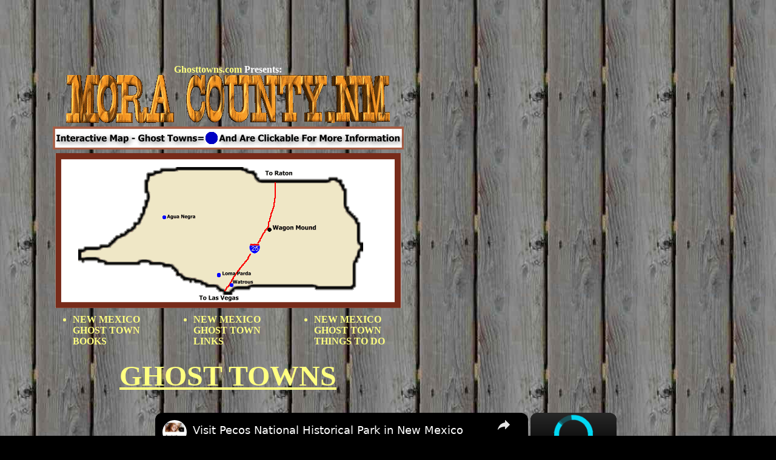

--- FILE ---
content_type: text/html; charset=utf-8
request_url: https://www.google.com/recaptcha/api2/aframe
body_size: 268
content:
<!DOCTYPE HTML><html><head><meta http-equiv="content-type" content="text/html; charset=UTF-8"></head><body><script nonce="6GNU5G0fvuhaJWW0lCQNXA">/** Anti-fraud and anti-abuse applications only. See google.com/recaptcha */ try{var clients={'sodar':'https://pagead2.googlesyndication.com/pagead/sodar?'};window.addEventListener("message",function(a){try{if(a.source===window.parent){var b=JSON.parse(a.data);var c=clients[b['id']];if(c){var d=document.createElement('img');d.src=c+b['params']+'&rc='+(localStorage.getItem("rc::a")?sessionStorage.getItem("rc::b"):"");window.document.body.appendChild(d);sessionStorage.setItem("rc::e",parseInt(sessionStorage.getItem("rc::e")||0)+1);localStorage.setItem("rc::h",'1769927042148');}}}catch(b){}});window.parent.postMessage("_grecaptcha_ready", "*");}catch(b){}</script></body></html>

--- FILE ---
content_type: text/javascript
request_url: http://www.ghosttowns.com/humix/inline_embed
body_size: 9220
content:
var ezS = document.createElement("link");ezS.rel="stylesheet";ezS.type="text/css";ezS.href="//go.ezodn.com/ezvideo/ezvideojscss.css?cb=186";document.head.appendChild(ezS);
var ezS = document.createElement("link");ezS.rel="stylesheet";ezS.type="text/css";ezS.href="//go.ezodn.com/ezvideo/ezvideocustomcss.css?cb=88072-0-186";document.head.appendChild(ezS);
window.ezVideo = {"appendFloatAfterAd":false,"language":"en","titleString":"","titleOption":"","autoEnableCaptions":false}
var ezS = document.createElement("script");ezS.src="//vjs.zencdn.net/vttjs/0.14.1/vtt.min.js";document.head.appendChild(ezS);
(function() {
		let ezInstream = {"prebidBidders":[{"bidder":"appnexus","params":{"placementId":22049964},"ssid":"10087"},{"bidder":"criteo","params":{"networkId":7987,"pubid":"101496","video":{"playbackmethod":[2,6]}},"ssid":"10050"},{"bidder":"onetag","params":{"pubId":"62499636face9dc"},"ssid":"11291"},{"bidder":"openx","params":{"delDomain":"ezoic-d.openx.net","unit":"560605963"},"ssid":"10015"},{"bidder":"pubmatic","params":{"adSlot":"Ezoic_default_video","publisherId":"156983"},"ssid":"10061"},{"bidder":"rubicon","params":{"accountId":21150,"siteId":269072,"video":{"language":"en","size_id":201},"zoneId":3326304},"ssid":"10063"},{"bidder":"sharethrough","params":{"pkey":"VS3UMr0vpcy8VVHMnE84eAvj"},"ssid":"11309"},{"bidder":"ttd","params":{"publisherId":"6bd21873f171227380f8d7cec778456e","supplySourceId":"ezoic"},"ssid":"11384"},{"bidder":"unruly","params":{"siteId":249233},"ssid":"10097"},{"bidder":"yieldmo","params":{"placementId":"3159086761833865258"},"ssid":"11315"},{"bidder":"adyoulike_i_s2s","params":{"placement":"b74dd1bf884ad15f7dc6fca53449c2db"},"ssid":"11314"},{"bidder":"amx_i_s2s","params":{"tagid":"JreGFOmAO"},"ssid":"11290"},{"bidder":"appnexus_i_s2s","params":{"placementId":22049964},"ssid":"10087"},{"bidder":"cadent_aperture_mx_i_s2s","params":{"tagid":"178315"},"ssid":"11389"},{"bidder":"criteo_i_s2s","params":{"networkId":12274,"pubid":"104211","video":{"playbackmethod":[2,6]}},"ssid":"10050"},{"bidder":"gumgum_i_s2s","params":{"zone":"xw4fad9t"},"ssid":"10079"},{"bidder":"inmobi_i_s2s","params":{"plc":"10000369835"},"ssid":"11387"},{"bidder":"ix_i_s2s","params":{"siteId":"1280191"},"ssid":"10082"},{"bidder":"onetag_i_s2s","params":{"pubId":"62499636face9dc"},"ssid":"11291"},{"bidder":"openx_i_s2s","params":{"delDomain":"ezoic-d.openx.net","unit":"559783386"},"ssid":"10015"},{"bidder":"pubmatic_i_s2s","params":{"adSlot":"Ezoic_default_video","publisherId":"156983"},"ssid":"10061"},{"bidder":"rubicon_i_s2s","params":{"accountId":21150,"siteId":421616,"video":{"language":"en","size_id":201},"zoneId":2495262},"ssid":"10063"},{"bidder":"sharethrough_i_s2s","params":{"pkey":"kgPoDCWJ3LoAt80X9hF5eRLi"},"ssid":"11309"},{"bidder":"sonobi_i_s2s","params":{"TagID":"86985611032ca7924a34"},"ssid":"10048"},{"bidder":"sovrn_i_s2s","params":{"tagid":"1263646"},"ssid":"10017"},{"bidder":"triplelift_i_s2s","params":{"inventoryCode":"ezoic_RON_instream_PbS2S"},"ssid":"11296"},{"bidder":"trustedstack_i_s2s","params":{"cid":"TS9HJFH44","crid":"944965478"},"ssid":"11396"},{"bidder":"unruly_i_s2s","params":{"siteId":235071},"ssid":"10097"}],"apsSlot":{"slotID":"instream_desktop_na_Video","divID":"","slotName":"","mediaType":"video","sizes":[[400,300],[640,390],[390,640],[320,480],[480,320],[400,225],[640,360],[768,1024],[1024,768],[640,480]],"slotParams":{}},"allApsSlots":[{"Slot":{"slotID":"AccompanyingContent_640x360v_5-60seconds_Off_NoSkip","divID":"","slotName":"","mediaType":"video","sizes":[[400,300],[640,390],[390,640],[320,480],[480,320],[400,225],[640,360],[768,1024],[1024,768],[640,480]],"slotParams":{}},"Duration":60},{"Slot":{"slotID":"AccompanyingContent_640x360v_5-60seconds_Off_Skip","divID":"","slotName":"","mediaType":"video","sizes":[[400,300],[640,390],[390,640],[320,480],[480,320],[400,225],[640,360],[768,1024],[1024,768],[640,480]],"slotParams":{}},"Duration":60},{"Slot":{"slotID":"AccompanyingContent_640x360v_5-30seconds_Off_NoSkip","divID":"","slotName":"","mediaType":"video","sizes":[[400,300],[640,390],[390,640],[320,480],[480,320],[400,225],[640,360],[768,1024],[1024,768],[640,480]],"slotParams":{}},"Duration":30},{"Slot":{"slotID":"AccompanyingContent_640x360v_5-30seconds_Off_Skip","divID":"","slotName":"","mediaType":"video","sizes":[[400,300],[640,390],[390,640],[320,480],[480,320],[400,225],[640,360],[768,1024],[1024,768],[640,480]],"slotParams":{}},"Duration":30},{"Slot":{"slotID":"AccompanyingContent_640x360v_5-15seconds_Off_NoSkip","divID":"","slotName":"","mediaType":"video","sizes":[[400,300],[640,390],[390,640],[320,480],[480,320],[400,225],[640,360],[768,1024],[1024,768],[640,480]],"slotParams":{}},"Duration":15},{"Slot":{"slotID":"AccompanyingContent_640x360v_5-15seconds_Off_Skip","divID":"","slotName":"","mediaType":"video","sizes":[[400,300],[640,390],[390,640],[320,480],[480,320],[400,225],[640,360],[768,1024],[1024,768],[640,480]],"slotParams":{}},"Duration":15},{"Slot":{"slotID":"instream_desktop_na_Video","divID":"","slotName":"","mediaType":"video","sizes":[[400,300],[640,390],[390,640],[320,480],[480,320],[400,225],[640,360],[768,1024],[1024,768],[640,480]],"slotParams":{}},"Duration":30}],"genericInstream":false,"UnfilledCnt":0,"AllowPreviousBidToSetBidFloor":false,"PreferPrebidOverAmzn":false,"DoNotPassBidFloorToPreBid":false,"bidCacheThreshold":-1,"rampUp":true,"IsEzDfpAccount":true,"EnableVideoDeals":false,"monetizationApproval":{"DomainId":88072,"Domain":"ghosttowns.com","HumixChannelId":829,"HasGoogleEntry":false,"HDMApproved":false,"MCMApproved":true},"SelectivelyIncrementUnfilledCount":false,"BlockBidderAfterBadAd":true,"useNewVideoStartingFloor":false,"addHBUnderFloor":false,"dvama":false,"dgeb":false,"vatc":{"at":"INSTREAM","fs":"UNIFORM","mpw":200,"itopf":false,"bcds":"t","bcdsds":"d","bcd":{"ad_type":"INSTREAM","data":{"domain_id":88072,"country":"US","form_factor":1,"impressions":1212,"share_ge7":0.213696,"bucket":"mid-depth","avg_depth":2.551155,"p75_depth":4,"share_ge5":0.2467,"share_ge9":0.178218},"is_domain":true,"loaded_at":"2026-01-31T18:59:26.586554483-08:00"}},"totalVideoDuration":0,"totalAdsPlaybackDuration":0,"optimizedPrebidPods":true};
		if (typeof __ezInstream !== "undefined" && __ezInstream.breaks) {
			__ezInstream.breaks = __ezInstream.breaks.concat(ezInstream.breaks);
		} else {
			window.__ezInstream = ezInstream;
		}
	})();
var EmbedExclusionEvaluated = 'exempt'; var EzoicMagicPlayerExclusionSelectors = [".humix-off"];var EzoicMagicPlayerInclusionSelectors = [];var EzoicPreferredLocation = '1';

			window.humixFirstVideoLoaded = true
			window.dispatchEvent(new CustomEvent('humixFirstVideoLoaded'));
		
window.ezVideoIframe=false;window.renderEzoicVideoContentCBs=window.renderEzoicVideoContentCBs||[];window.renderEzoicVideoContentCBs.push(function(){let videoObjects=[{"PlayerId":"ez-4999","VideoContentId":"RYqFU9tqWOM","VideoPlaylistSelectionId":0,"VideoPlaylistId":1,"VideoTitle":"Old Town of Djenne - Mali","VideoDescription":"Djenne town and an urban commune in the Inland Niger Delta region of central Mali. The town is the administrative centre of the Djenné Cercle, one of the eight subdivisions of the Mopti Region. The commune includes ten of the surrounding villages and in 2009 had a population of 32,944.","VideoChapters":{"Chapters":null,"StartTimes":null,"EndTimes":null},"VideoLinksSrc":"","VideoSrcURL":"https://streaming.open.video/contents/GpdSRwz4VhGa/1743132494/index.m3u8","VideoDurationMs":808941,"DeviceTypeFlag":14,"FloatFlag":14,"FloatPosition":1,"IsAutoPlay":true,"IsLoop":false,"IsLiveStreaming":false,"OutstreamEnabled":false,"ShouldConsiderDocVisibility":true,"ShouldPauseAds":true,"AdUnit":"","ImpressionId":0,"VideoStartTime":0,"IsStartTimeEnabled":0,"IsKeyMoment":false,"PublisherVideoContentShare":{"DomainIdOwner":693934,"DomainIdShare":88072,"DomainNameOwner":"humix_publisher_561394","VideoContentId":"RYqFU9tqWOM","LoadError":"[MagicPlayerPlaylist:1]","IsEzoicOwnedVideo":false,"IsGenericInstream":false,"IsOutstream":false,"IsGPTOutstream":false},"VideoUploadSource":"import-from-mrss-feed","IsVertical":false,"IsPreferred":false,"ShowControls":false,"IsSharedEmbed":false,"ShortenId":"Qdq-UStbqPM","Preview":false,"PlaylistHumixId":"","VideoSelection":10,"MagicPlaceholderType":1,"MagicHTML":"\u003cdiv id=ez-video-wrap-ez-4998 class=ez-video-wrap style=\"align-self: stretch;\"\u003e\u003cdiv class=\"ez-video-center ez-playlist-vertical\"\u003e\u003cdiv class=\"ez-video-content-wrap ez-playlist-vertical ez-rounded-border\"\u003e\u003cdiv id=ez-video-wrap-ez-4999 class=\"ez-video-wrap ez-video-magic\" style=\"align-self: stretch;\"\u003e\u003cdiv class=ez-video-magic-row\u003e\u003col class=\"ez-video-magic-list ez-playlist-vertical\"\u003e\u003cli class=\"ez-video-magic-item ez-video-magic-autoplayer\"\u003e\u003cdiv id=floating-placeholder-ez-4999 class=floating-placeholder style=\"display: none;\"\u003e\u003cdiv id=floating-placeholder-sizer-ez-4999 class=floating-placeholder-sizer\u003e\u003cpicture class=\"video-js vjs-playlist-thumbnail\"\u003e\u003cimg id=floating-placeholder-thumbnail alt loading=lazy nopin=nopin\u003e\u003c/picture\u003e\u003c/div\u003e\u003c/div\u003e\u003cdiv id=ez-video-container-ez-4999 class=\"ez-video-container ez-video-magic-redesign ez-responsive ez-float-right\" style=\"flex-wrap: wrap;\"\u003e\u003cdiv class=ez-video-ez-stuck-bar id=ez-video-ez-stuck-bar-ez-4999\u003e\u003cdiv class=\"ez-video-ez-stuck-close ez-simple-close\" id=ez-video-ez-stuck-close-ez-4999 style=\"font-size: 16px !important; text-shadow: none !important; color: #000 !important; font-family: system-ui !important; background-color: rgba(255,255,255,0.5) !important; border-radius: 50% !important; text-align: center !important;\"\u003ex\u003c/div\u003e\u003c/div\u003e\u003cvideo id=ez-video-ez-4999 class=\"video-js ez-vid-placeholder\" controls preload=metadata\u003e\u003cp class=vjs-no-js\u003ePlease enable JavaScript\u003c/p\u003e\u003c/video\u003e\u003cdiv class=ez-vid-preview id=ez-vid-preview-ez-4999\u003e\u003c/div\u003e\u003cdiv id=lds-ring-ez-4999 class=lds-ring\u003e\u003cdiv\u003e\u003c/div\u003e\u003cdiv\u003e\u003c/div\u003e\u003cdiv\u003e\u003c/div\u003e\u003cdiv\u003e\u003c/div\u003e\u003c/div\u003e\u003c/div\u003e\u003cli class=\"ez-video-magic-item ez-video-magic-playlist\"\u003e\u003cdiv id=ez-video-playlist-ez-4998 class=vjs-playlist\u003e\u003c/div\u003e\u003c/ol\u003e\u003c/div\u003e\u003c/div\u003e\u003cdiv id=floating-placeholder-ez-4998 class=floating-placeholder style=\"display: none;\"\u003e\u003cdiv id=floating-placeholder-sizer-ez-4998 class=floating-placeholder-sizer\u003e\u003cpicture class=\"video-js vjs-playlist-thumbnail\"\u003e\u003cimg id=floating-placeholder-thumbnail alt loading=lazy nopin=nopin\u003e\u003c/picture\u003e\u003c/div\u003e\u003c/div\u003e\u003cdiv id=ez-video-container-ez-4998 class=\"ez-video-container ez-video-magic-redesign ez-responsive ez-float-right\" style=\"flex-wrap: wrap; width: 640px;transition: width 0.25s ease 0s;\"\u003e\u003cdiv class=ez-video-ez-stuck-bar id=ez-video-ez-stuck-bar-ez-4998\u003e\u003cdiv class=\"ez-video-ez-stuck-close ez-simple-close\" id=ez-video-ez-stuck-close-ez-4998 style=\"font-size: 16px !important; text-shadow: none !important; color: #000 !important; font-family: system-ui !important; background-color: rgba(255,255,255,0.5) !important; border-radius: 50% !important; text-align: center !important;\"\u003ex\u003c/div\u003e\u003c/div\u003e\u003cvideo id=ez-video-ez-4998 class=\"video-js ez-vid-placeholder vjs-16-9\" controls preload=metadata\u003e\u003cp class=vjs-no-js\u003ePlease enable JavaScript\u003c/p\u003e\u003c/video\u003e\u003cdiv class=keymoment-container id=keymoment-play style=\"display: none;\"\u003e\u003cspan id=play-button-container class=play-button-container-active\u003e\u003cspan class=\"keymoment-play-btn play-button-before\"\u003e\u003c/span\u003e\u003cspan class=\"keymoment-play-btn play-button-after\"\u003e\u003c/span\u003e\u003c/span\u003e\u003c/div\u003e\u003cdiv class=\"keymoment-container rewind\" id=keymoment-rewind style=\"display: none;\"\u003e\u003cdiv id=keymoment-rewind-box class=rotate\u003e\u003cspan class=\"keymoment-arrow arrow-two double-arrow-icon\"\u003e\u003c/span\u003e\u003cspan class=\"keymoment-arrow arrow-one double-arrow-icon\"\u003e\u003c/span\u003e\u003c/div\u003e\u003c/div\u003e\u003cdiv class=\"keymoment-container forward\" id=keymoment-forward style=\"display: none;\"\u003e\u003cdiv id=keymoment-forward-box\u003e\u003cspan class=\"keymoment-arrow arrow-two double-arrow-icon\"\u003e\u003c/span\u003e\u003cspan class=\"keymoment-arrow arrow-one double-arrow-icon\"\u003e\u003c/span\u003e\u003c/div\u003e\u003c/div\u003e\u003cdiv id=vignette-overlay\u003e\u003c/div\u003e\u003cdiv id=vignette-top-card class=vignette-top-card\u003e\u003cdiv class=vignette-top-channel\u003e\u003ca class=top-channel-logo target=_blank role=link aria-label=\"channel logo\" style='background-image: url(\"https://video-meta.humix.com/logo/114115/logo-1743161588.webp\");'\u003e\u003c/a\u003e\u003c/div\u003e\u003cdiv class=\"vignette-top-title top-enable-channel-logo\"\u003e\u003cdiv class=\"vignette-top-title-text vignette-magic-player\"\u003e\u003ca class=vignette-top-title-link id=vignette-top-title-link-ez-4998 target=_blank tabindex=0 href=https://open.video/video/Qdq-UStbqPM\u003eVisit Pecos National Historical Park in New Mexico\u003c/a\u003e\u003c/div\u003e\u003c/div\u003e\u003cdiv class=vignette-top-share\u003e\u003cbutton class=vignette-top-button type=button title=share id=vignette-top-button\u003e\u003cdiv class=top-button-icon\u003e\u003csvg height=\"100%\" version=\"1.1\" viewBox=\"0 0 36 36\" width=\"100%\"\u003e\n                                        \u003cuse class=\"svg-shadow\" xlink:href=\"#share-icon\"\u003e\u003c/use\u003e\n                                        \u003cpath class=\"svg-fill\" d=\"m 20.20,14.19 0,-4.45 7.79,7.79 -7.79,7.79 0,-4.56 C 16.27,20.69 12.10,21.81 9.34,24.76 8.80,25.13 7.60,27.29 8.12,25.65 9.08,21.32 11.80,17.18 15.98,15.38 c 1.33,-0.60 2.76,-0.98 4.21,-1.19 z\" id=\"share-icon\"\u003e\u003c/path\u003e\n                                    \u003c/svg\u003e\u003c/div\u003e\u003c/button\u003e\u003c/div\u003e\u003c/div\u003e\u003ca id=watch-on-link-ez-4998 class=watch-on-link aria-label=\"Watch on Open.Video\" target=_blank href=https://open.video/video/Qdq-UStbqPM\u003e\u003cdiv class=watch-on-link-content aria-hidden=true\u003e\u003cdiv class=watch-on-link-text\u003eWatch on\u003c/div\u003e\u003cimg style=\"height: 1rem;\" src=https://assets.open.video/open-video-white-logo.png alt=\"Video channel logo\" class=img-fluid\u003e\u003c/div\u003e\u003c/a\u003e\u003cdiv class=ez-vid-preview id=ez-vid-preview-ez-4998\u003e\u003c/div\u003e\u003cdiv id=lds-ring-ez-4998 class=lds-ring\u003e\u003cdiv\u003e\u003c/div\u003e\u003cdiv\u003e\u003c/div\u003e\u003cdiv\u003e\u003c/div\u003e\u003cdiv\u003e\u003c/div\u003e\u003c/div\u003e\u003cdiv id=ez-video-links-ez-4998 style=position:absolute;\u003e\u003c/div\u003e\u003c/div\u003e\u003c/div\u003e\u003cdiv id=ez-lower-title-link-ez-4998 class=lower-title-link\u003e\u003ca href=https://open.video/video/Qdq-UStbqPM target=_blank\u003eVisit Pecos National Historical Park in New Mexico\u003c/a\u003e\u003c/div\u003e\u003c/div\u003e\u003c/div\u003e","PreferredVideoType":0,"DisableWatchOnLink":false,"DisableVignette":false,"DisableTitleLink":false,"VideoPlaylist":{"VideoPlaylistId":1,"FirstVideoSelectionId":0,"FirstVideoIndex":0,"Name":"Universal Player","IsLooping":1,"IsShuffled":0,"Autoskip":0,"Videos":[{"PublisherVideoId":2041217,"PublisherId":561394,"VideoContentId":"RYqFU9tqWOM","DomainId":693934,"Title":"Old Town of Djenne - Mali","Description":"Djenne town and an urban commune in the Inland Niger Delta region of central Mali. The town is the administrative centre of the Djenné Cercle, one of the eight subdivisions of the Mopti Region. The commune includes ten of the surrounding villages and in 2009 had a population of 32,944.","VideoChapters":{"Chapters":null,"StartTimes":null,"EndTimes":null},"Privacy":"public","CreatedDate":"2025-03-27 20:37:25","ModifiedDate":"2025-03-27 21:07:36","PreviewImage":"https://video-meta.open.video/poster/I6wOUmqihBzP/RYqFU9tqWOM_MbBpJG.jpg","RestrictByReferer":false,"ImpressionId":0,"VideoDurationMs":808941,"StreamingURL":"https://streaming.open.video/contents/I6wOUmqihBzP/1743144703/index.m3u8","PublisherVideoContentShare":{"DomainIdOwner":693934,"DomainIdShare":88072,"DomainNameOwner":"humix_publisher_561394","VideoContentId":"RYqFU9tqWOM","IsEzoicOwnedVideo":false,"IsGenericInstream":false,"IsOutstream":false,"IsGPTOutstream":false},"ExternalId":"","IABCategoryName":"Historical Sites \u0026 Buildings,Tourist Destinations","IABCategoryIds":"153,655","NLBCategoryIds":"1259,615","IsUploaded":false,"IsProcessed":false,"IsContentShareable":true,"UploadSource":"import-from-mrss-feed","IsPreferred":false,"Category":"","IsRotate":false,"ShortenId":"RYqFU9tqWOM","PreferredVideoType":0,"HumixChannelId":114117,"IsHumixChannelActive":true,"VideoAutoMatchType":0,"ShareBaseUrl":"//open.video/","CanonicalLink":"https://open.video/@mask-consultant-travel/v/old-town-of-djenne-mali","OpenVideoHostedLink":"https://open.video/@mask-consultant-travel/v/old-town-of-djenne-mali","ChannelSlug":"","Language":"en","Keywords":"travel,short clips,VideoElephant","HasMultiplePosterResolutions":true,"ResizedPosterVersion":1,"ChannelLogo":"logo/114117/logo-1743585062.webp","OwnerIntegrationType":"off","IsChannelWPHosted":false,"HideReportVideoButton":false,"VideoPlaylistSelectionId":0,"VideoLinksSrc":"","VideoStartTime":0,"IsStartTimeEnabled":0,"AdUnit":"88072-shared-video-3","VideoPlaylistId":1,"InitialIndex":1},{"PublisherVideoId":2041087,"PublisherId":561394,"VideoContentId":"QdqEpnZqqjM","DomainId":693934,"Title":"Combine Arts, Food \u0026amp; Adventure in this New Mexico Trail Town","Description":"Combine hiking and mountain biking along the epic Continental Divide Trail with food and art galleries in Silver City, New Mexico.","VideoChapters":{"Chapters":null,"StartTimes":null,"EndTimes":null},"Privacy":"public","CreatedDate":"2025-03-27 20:25:19","ModifiedDate":"2025-05-26 02:55:42","PreviewImage":"https://video-meta.open.video/poster/KGte6uD5klWa/QdqEpnZqqjM_HVLsTL.jpg","RestrictByReferer":false,"ImpressionId":0,"VideoDurationMs":142909,"StreamingURL":"https://streaming.open.video/contents/KGte6uD5klWa/1743126597/index.m3u8","PublisherVideoContentShare":{"DomainIdOwner":693934,"DomainIdShare":88072,"DomainNameOwner":"humix_publisher_561394","VideoContentId":"QdqEpnZqqjM","IsEzoicOwnedVideo":false,"IsGenericInstream":false,"IsOutstream":false,"IsGPTOutstream":false},"ExternalId":"","IABCategoryName":"Adventure Travel,Tourist Destinations,Restaurants,Art Museums \u0026 Galleries","IABCategoryIds":"665,655,218,155","NLBCategoryIds":"1247,615,239,59","IsUploaded":false,"IsProcessed":false,"IsContentShareable":true,"UploadSource":"import-from-mrss-feed","IsPreferred":false,"Category":"","IsRotate":false,"ShortenId":"QdqEpnZqqjM","PreferredVideoType":0,"HumixChannelId":114115,"IsHumixChannelActive":true,"VideoAutoMatchType":0,"ShareBaseUrl":"//open.video/","CanonicalLink":"https://open.video/@travels-with-darley/v/combine-arts-food-adventure-in-this-new-mexico-trail-town","OpenVideoHostedLink":"https://open.video/@travels-with-darley/v/combine-arts-food-adventure-in-this-new-mexico-trail-town","ChannelSlug":"","Language":"en","Keywords":"travel,tourism,art,new mexico,adventure travel,biking,forest service,mountain biking,cdt,travelers","HasMultiplePosterResolutions":true,"ResizedPosterVersion":3,"ChannelLogo":"logo/114115/logo-1743161588.webp","OwnerIntegrationType":"off","IsChannelWPHosted":false,"HideReportVideoButton":false,"VideoPlaylistSelectionId":0,"VideoLinksSrc":"","VideoStartTime":0,"IsStartTimeEnabled":0,"AdUnit":"88072-shared-video-3","VideoPlaylistId":1,"InitialIndex":2},{"PublisherVideoId":2041198,"PublisherId":561394,"VideoContentId":"lcWop9YrqPM","DomainId":693934,"Title":"Palenque - Part 2 - Mexico","Description":"Palenque, also anciently known as Lakamha, was a Maya city state in southern Mexico that flourished in the 7th century. The Palenque ruins date from ca. 226 BC to ca. AD 799. After its decline, it was absorbed into the jungle of cedar, mahogany, and sapodilla trees, but has since been excavated and restored.","VideoChapters":{"Chapters":null,"StartTimes":null,"EndTimes":null},"Privacy":"public","CreatedDate":"2025-03-27 20:36:16","ModifiedDate":"2025-03-27 20:57:44","PreviewImage":"https://video-meta.open.video/poster/HthGQkbbIhIj/lcWop9YrqPM_LxKYfI.jpg","RestrictByReferer":false,"ImpressionId":0,"VideoDurationMs":801668,"StreamingURL":"https://streaming.open.video/contents/HthGQkbbIhIj/1743144221/index.m3u8","PublisherVideoContentShare":{"DomainIdOwner":693934,"DomainIdShare":88072,"DomainNameOwner":"humix_publisher_561394","VideoContentId":"lcWop9YrqPM","IsEzoicOwnedVideo":false,"IsGenericInstream":false,"IsOutstream":false,"IsGPTOutstream":false},"ExternalId":"","IABCategoryName":"Historical Sites \u0026 Buildings,Tourist Destinations","IABCategoryIds":"153,655","NLBCategoryIds":"1259,615","IsUploaded":false,"IsProcessed":false,"IsContentShareable":true,"UploadSource":"import-from-mrss-feed","IsPreferred":false,"Category":"","IsRotate":false,"ShortenId":"lcWop9YrqPM","PreferredVideoType":0,"HumixChannelId":114117,"IsHumixChannelActive":true,"VideoAutoMatchType":0,"ShareBaseUrl":"//open.video/","CanonicalLink":"https://open.video/@mask-consultant-travel/v/palenque-part-2-mexico","OpenVideoHostedLink":"https://open.video/@mask-consultant-travel/v/palenque-part-2-mexico","ChannelSlug":"","Language":"en","Keywords":"travel,short clips,VideoElephant","HasMultiplePosterResolutions":true,"ResizedPosterVersion":1,"ChannelLogo":"logo/114117/logo-1743585062.webp","OwnerIntegrationType":"off","IsChannelWPHosted":false,"HideReportVideoButton":false,"VideoPlaylistSelectionId":0,"VideoLinksSrc":"","VideoStartTime":0,"IsStartTimeEnabled":0,"AdUnit":"88072-shared-video-3","VideoPlaylistId":1,"InitialIndex":3},{"PublisherVideoId":2041208,"PublisherId":561394,"VideoContentId":"lsWpUntWrOM","DomainId":693934,"Title":"Palenque - Part 1 - Mexico","Description":"Palenque, also anciently known as Lakamha, was a Maya city state in southern Mexico that flourished in the 7th century. The Palenque ruins date from ca. 226 BC to ca. AD 799. After its decline, it was absorbed into the jungle of cedar, mahogany, and sapodilla trees, but has since been excavated and restored.","VideoChapters":{"Chapters":null,"StartTimes":null,"EndTimes":null},"Privacy":"public","CreatedDate":"2025-03-27 20:36:50","ModifiedDate":"2025-03-27 21:07:27","PreviewImage":"https://video-meta.open.video/poster/HUAaVEWaIF4k/lsWpUntWrOM_BvjvKk.jpg","RestrictByReferer":false,"ImpressionId":0,"VideoDurationMs":842575,"StreamingURL":"https://streaming.open.video/contents/HUAaVEWaIF4k/1743146240/index.m3u8","PublisherVideoContentShare":{"DomainIdOwner":693934,"DomainIdShare":88072,"DomainNameOwner":"humix_publisher_561394","VideoContentId":"lsWpUntWrOM","IsEzoicOwnedVideo":false,"IsGenericInstream":false,"IsOutstream":false,"IsGPTOutstream":false},"ExternalId":"","IABCategoryName":"Historical Sites \u0026 Buildings,Tourist Destinations","IABCategoryIds":"153,655","NLBCategoryIds":"1259,615","IsUploaded":false,"IsProcessed":false,"IsContentShareable":true,"UploadSource":"import-from-mrss-feed","IsPreferred":false,"Category":"","IsRotate":false,"ShortenId":"lsWpUntWrOM","PreferredVideoType":0,"HumixChannelId":114117,"IsHumixChannelActive":true,"VideoAutoMatchType":0,"ShareBaseUrl":"//open.video/","CanonicalLink":"https://open.video/@mask-consultant-travel/v/palenque-part-1-mexico","OpenVideoHostedLink":"https://open.video/@mask-consultant-travel/v/palenque-part-1-mexico","ChannelSlug":"","Language":"en","Keywords":"travel,short clips,VideoElephant","HasMultiplePosterResolutions":true,"ResizedPosterVersion":1,"ChannelLogo":"logo/114117/logo-1743585062.webp","OwnerIntegrationType":"off","IsChannelWPHosted":false,"HideReportVideoButton":false,"VideoPlaylistSelectionId":0,"VideoLinksSrc":"","VideoStartTime":0,"IsStartTimeEnabled":0,"AdUnit":"88072-shared-video-3","VideoPlaylistId":1,"InitialIndex":4},{"PublisherVideoId":2252993,"PublisherId":511492,"VideoContentId":"1tyljWujGIM","DomainId":639533,"Title":"The Untold Truth Of Ghost Adventures","Description":"To some, Ghost Adventures is the real deal, while others view it as overblown theatrics, but there\u0026#39;s no question that the TV show is a hit. Host Zak Bagans and his crew love to seek out the spookiest locations in America and spend the night there, but there is actually one place that Bagans himself thought was too scary.","VideoChapters":{"Chapters":null,"StartTimes":null,"EndTimes":null},"Privacy":"public","CreatedDate":"2025-07-12 16:43:11","ModifiedDate":"2025-07-12 17:25:28","PreviewImage":"https://video-meta.open.video/poster/XfiYQoP57b5d/1tyljWujGIM_fiQhZx.jpg","RestrictByReferer":false,"ImpressionId":0,"VideoDurationMs":124999,"StreamingURL":"https://streaming.open.video/contents/XfiYQoP57b5d/1752345681/index.m3u8","PublisherVideoContentShare":{"DomainIdOwner":639533,"DomainIdShare":88072,"DomainNameOwner":"humix_publisher_511492","VideoContentId":"1tyljWujGIM","IsEzoicOwnedVideo":false,"IsGenericInstream":false,"IsOutstream":false,"IsGPTOutstream":false},"ExternalId":"","IABCategoryName":"","IABCategoryIds":"","NLBCategoryIds":"","IsUploaded":false,"IsProcessed":false,"IsContentShareable":true,"UploadSource":"import-from-mrss-feed","IsPreferred":false,"Category":"","IsRotate":false,"ShortenId":"1tyljWujGIM","PreferredVideoType":0,"HumixChannelId":122810,"IsHumixChannelActive":true,"VideoAutoMatchType":0,"ShareBaseUrl":"//open.video/","CanonicalLink":"https://open.video/@looperhq/v/the-untold-truth-of-ghost-adventures","OpenVideoHostedLink":"https://open.video/@looperhq/v/the-untold-truth-of-ghost-adventures","ChannelSlug":"","Language":"en","Keywords":"GhostAdventures,Paranormal,Truth","HasMultiplePosterResolutions":true,"ResizedPosterVersion":1,"ChannelLogo":"logo/122810/logo-1751284165.webp","OwnerIntegrationType":"off","IsChannelWPHosted":false,"HideReportVideoButton":false,"VideoPlaylistSelectionId":0,"VideoLinksSrc":"","VideoStartTime":0,"IsStartTimeEnabled":0,"AdUnit":"88072-shared-video-3","VideoPlaylistId":1,"InitialIndex":5},{"PublisherVideoId":2041206,"PublisherId":561394,"VideoContentId":"lsqpUCsGq4M","DomainId":693934,"Title":"Santiago de Querétaro Mexico.","Description":"Santiago de Querétaro is a city in central Mexico. It’s known for its well-preserved Spanish colonial architecture such as a striking pink stone aqueduct. Notable baroque buildings include Santa Rosa de Viterbo church.","VideoChapters":{"Chapters":null,"StartTimes":null,"EndTimes":null},"Privacy":"public","CreatedDate":"2025-03-27 20:36:50","ModifiedDate":"2025-03-27 21:10:35","PreviewImage":"https://video-meta.open.video/poster/KQg8-iWzMFYR/lsqpUCsGq4M_PAvkUw.jpg","RestrictByReferer":false,"ImpressionId":0,"VideoDurationMs":786218,"StreamingURL":"https://streaming.open.video/contents/KQg8-iWzMFYR/1743143122/index.m3u8","PublisherVideoContentShare":{"DomainIdOwner":693934,"DomainIdShare":88072,"DomainNameOwner":"humix_publisher_561394","VideoContentId":"lsqpUCsGq4M","IsEzoicOwnedVideo":false,"IsGenericInstream":false,"IsOutstream":false,"IsGPTOutstream":false},"ExternalId":"","IABCategoryName":"Historical Sites \u0026 Buildings,Tourist Destinations","IABCategoryIds":"153,655","NLBCategoryIds":"1259,615","IsUploaded":false,"IsProcessed":false,"IsContentShareable":true,"UploadSource":"import-from-mrss-feed","IsPreferred":false,"Category":"","IsRotate":false,"ShortenId":"lsqpUCsGq4M","PreferredVideoType":0,"HumixChannelId":114117,"IsHumixChannelActive":true,"VideoAutoMatchType":0,"ShareBaseUrl":"//open.video/","CanonicalLink":"https://open.video/@mask-consultant-travel/v/santiago-de-querétaro-mexico","OpenVideoHostedLink":"https://open.video/@mask-consultant-travel/v/santiago-de-querétaro-mexico","ChannelSlug":"","Language":"en","Keywords":"church,mexico,santi de queretaro,VideoElephant","HasMultiplePosterResolutions":true,"ResizedPosterVersion":1,"ChannelLogo":"logo/114117/logo-1743585062.webp","OwnerIntegrationType":"off","IsChannelWPHosted":false,"HideReportVideoButton":false,"VideoPlaylistSelectionId":0,"VideoLinksSrc":"","VideoStartTime":0,"IsStartTimeEnabled":0,"AdUnit":"88072-shared-video-3","VideoPlaylistId":1,"InitialIndex":6},{"PublisherVideoId":2041199,"PublisherId":561394,"VideoContentId":"RIqEV9Ybq5M","DomainId":693934,"Title":"Puebla Mexico.","Description":"Puebla is a city in east-central Mexico, southeast of Mexico City. It’s known for its culinary history, colonial architecture and pottery.","VideoChapters":{"Chapters":null,"StartTimes":null,"EndTimes":null},"Privacy":"public","CreatedDate":"2025-03-27 20:36:16","ModifiedDate":"2025-03-27 20:57:40","PreviewImage":"https://video-meta.open.video/poster/Mus0JiWrcptJ/RIqEV9Ybq5M_wKmTOQ.jpg","RestrictByReferer":false,"ImpressionId":0,"VideoDurationMs":746012,"StreamingURL":"https://streaming.open.video/contents/Mus0JiWrcptJ/1743139279/index.m3u8","PublisherVideoContentShare":{"DomainIdOwner":693934,"DomainIdShare":88072,"DomainNameOwner":"humix_publisher_561394","VideoContentId":"RIqEV9Ybq5M","IsEzoicOwnedVideo":false,"IsGenericInstream":false,"IsOutstream":false,"IsGPTOutstream":false},"ExternalId":"","IABCategoryName":"Historical Sites \u0026 Buildings,Tourist Destinations,Art Museums \u0026 Galleries,Visual Art \u0026 Design","IABCategoryIds":"153,655,155,202","NLBCategoryIds":"1259,615,59,57","IsUploaded":false,"IsProcessed":false,"IsContentShareable":true,"UploadSource":"import-from-mrss-feed","IsPreferred":false,"Category":"","IsRotate":false,"ShortenId":"RIqEV9Ybq5M","PreferredVideoType":0,"HumixChannelId":114117,"IsHumixChannelActive":true,"VideoAutoMatchType":0,"ShareBaseUrl":"//open.video/","CanonicalLink":"https://open.video/@mask-consultant-travel/v/puebla-mexico","OpenVideoHostedLink":"https://open.video/@mask-consultant-travel/v/puebla-mexico","ChannelSlug":"","Language":"en","Keywords":"history,mexico,narcos,puebla,colonial,VideoElephant","HasMultiplePosterResolutions":true,"ResizedPosterVersion":0,"ChannelLogo":"logo/114117/logo-1743585062.webp","OwnerIntegrationType":"off","IsChannelWPHosted":false,"HideReportVideoButton":false,"VideoPlaylistSelectionId":0,"VideoLinksSrc":"","VideoStartTime":0,"IsStartTimeEnabled":0,"AdUnit":"88072-shared-video-3","VideoPlaylistId":1,"InitialIndex":7},{"PublisherVideoId":2046863,"PublisherId":561394,"VideoContentId":"klrhgLYi55M","DomainId":693934,"Title":"New Mexico Republican Party\u0026#39;s HQ set on fire, tagged with \u0026#39;ICE=KKK\u0026#39;","Description":"Federal agents are conducting an arson investigation after officials said a fire was intentionally set at the New Mexico Republican Party HQ.","VideoChapters":{"Chapters":null,"StartTimes":null,"EndTimes":null},"Privacy":"public","CreatedDate":"2025-03-31 20:42:44","ModifiedDate":"2025-03-31 21:00:16","PreviewImage":"https://video-meta.open.video/poster/X5lw3mDdcBmb/klrhgLYi55M_tSfolW.jpg","RestrictByReferer":false,"ImpressionId":0,"VideoDurationMs":146813,"StreamingURL":"https://streaming.open.video/contents/X5lw3mDdcBmb/1743456141/index.m3u8","PublisherVideoContentShare":{"DomainIdOwner":693934,"DomainIdShare":88072,"DomainNameOwner":"humix_publisher_561394","VideoContentId":"klrhgLYi55M","IsEzoicOwnedVideo":false,"IsGenericInstream":false,"IsOutstream":false,"IsGPTOutstream":false},"ExternalId":"","IABCategoryName":"Local News,Politics,news","IABCategoryIds":"384,379,385","NLBCategoryIds":"1096,427,421","IsUploaded":false,"IsProcessed":false,"IsContentShareable":true,"UploadSource":"import-from-mrss-feed","IsPreferred":false,"Category":"","IsRotate":false,"ShortenId":"klrhgLYi55M","PreferredVideoType":0,"HumixChannelId":114162,"IsHumixChannelActive":true,"VideoAutoMatchType":0,"ShareBaseUrl":"//open.video/","CanonicalLink":"https://open.video/@straight-arrow-news/v/new-mexico-republican-partys-hq-set-on-fire-tagged-with-icekkk","OpenVideoHostedLink":"https://open.video/@straight-arrow-news/v/new-mexico-republican-partys-hq-set-on-fire-tagged-with-icekkk","ChannelSlug":"","Language":"en","Keywords":"fire,Democratic Party,new mexico,Democrats,Republicans,news update,text first,VideoElephant","HasMultiplePosterResolutions":true,"ResizedPosterVersion":0,"ChannelLogo":"logo/114162/logo-1743421755.webp","OwnerIntegrationType":"off","IsChannelWPHosted":false,"HideReportVideoButton":false,"VideoPlaylistSelectionId":0,"VideoLinksSrc":"","VideoStartTime":0,"IsStartTimeEnabled":0,"AdUnit":"88072-shared-video-3","VideoPlaylistId":1,"InitialIndex":8},{"PublisherVideoId":2041101,"PublisherId":561394,"VideoContentId":"ktqpUmsqXyM","DomainId":693934,"Title":"Dare to Visit this Haunted Castle","Description":"You will get chills in this Welsh castle known for its ghost sightings and paranormal activity, featured in the TV series Ghost Hunters International and Most Haunted.","VideoChapters":{"Chapters":null,"StartTimes":null,"EndTimes":null},"Privacy":"public","CreatedDate":"2025-03-27 20:26:27","ModifiedDate":"2025-03-27 20:42:46","PreviewImage":"https://video-meta.open.video/poster/MlB4_uTXclJa/ktqpUmsqXyM_FmjDgj.jpg","RestrictByReferer":false,"ImpressionId":0,"VideoDurationMs":98932,"StreamingURL":"https://streaming.open.video/contents/MlB4_uTXclJa/1743124873/index.m3u8","PublisherVideoContentShare":{"DomainIdOwner":693934,"DomainIdShare":88072,"DomainNameOwner":"humix_publisher_561394","VideoContentId":"ktqpUmsqXyM","IsEzoicOwnedVideo":false,"IsGenericInstream":false,"IsOutstream":false,"IsGPTOutstream":false},"ExternalId":"","IABCategoryName":"Tourist Destinations","IABCategoryIds":"655","NLBCategoryIds":"615","IsUploaded":false,"IsProcessed":false,"IsContentShareable":true,"UploadSource":"import-from-mrss-feed","IsPreferred":false,"Category":"","IsRotate":false,"ShortenId":"ktqpUmsqXyM","PreferredVideoType":0,"HumixChannelId":114115,"IsHumixChannelActive":true,"VideoAutoMatchType":0,"ShareBaseUrl":"//open.video/","CanonicalLink":"https://open.video/@travels-with-darley/v/dare-to-visit-this-haunted-castle","OpenVideoHostedLink":"https://open.video/@travels-with-darley/v/dare-to-visit-this-haunted-castle","ChannelSlug":"","Language":"en","Keywords":"trip,vacation,paranormal,ghosts,uk,united kingdom,britain,national portrait gallery,haunted castle,paranormal investigation","HasMultiplePosterResolutions":true,"ResizedPosterVersion":1,"ChannelLogo":"logo/114115/logo-1743161588.webp","OwnerIntegrationType":"off","IsChannelWPHosted":false,"HideReportVideoButton":false,"VideoPlaylistSelectionId":0,"VideoLinksSrc":"","VideoStartTime":0,"IsStartTimeEnabled":0,"AdUnit":"88072-shared-video-3","VideoPlaylistId":1,"InitialIndex":9}],"IsVerticalPlaylist":false,"HumixId":""},"VideoRankingConfigId":1,"CollectionId":1924,"ScoreGroupId":1,"VideoAutoMatchType":1,"HumixChannelId":114117,"HasNextVideo":false,"NextVideoURL":"","ShareBaseUrl":"//open.video/","CanonicalLink":"https://open.video/@mask-consultant-travel/v/old-town-of-djenne-mali","OpenVideoHostedLink":"","ChannelSlug":"","ChannelLogo":"logo/114117/logo-1743585062.webp","PlayerLogoUrl":"","PlayerBrandingText":"","IsChannelWPHosted":false,"IsHumixApp":false,"IsMagicPlayer":true,"IsVerticalPlaylist":true,"SkipNVideosFromAutoplay":0,"Language":"en","HasMultiplePosterResolutions":true,"ResizedPosterVersion":1,"IsNoFollow":false,"VideoEndScreen":{"VideoEndScreenId":0,"VideoContentId":"","StartTime":0,"EndTime":0,"Elements":null},"ShouldFullscreenOnPlay":false,"StartWithMaxQuality":false,"RespectParentDimensions":false,"ContainerFitPlayer":false,"EmbedContainerType":0,"VideoPlaceholderId":4999,"URL":"","Width":0,"MaxWidth":"","Height":0,"PreviewURL":"https://video-meta.open.video/poster/I6wOUmqihBzP/RYqFU9tqWOM_MbBpJG.jpg","VideoDisplayType":0,"MatchOption":0,"PlaceholderSelectionId":0,"HashValue":"","IsFloating":true,"AdsEnabled":0,"IsAutoSelect":true,"Keyword":"","VideoMatchScore":97,"VideoPlaceholderHash":"","IsAIPlaceholder":true,"AutoInsertImpressionID":"","ExternalId":"","InsertMethod":"js","Video":{"PublisherVideoId":2041217,"PublisherId":561394,"VideoContentId":"RYqFU9tqWOM","DomainId":693934,"Title":"Old Town of Djenne - Mali","Description":"Djenne town and an urban commune in the Inland Niger Delta region of central Mali. The town is the administrative centre of the Djenné Cercle, one of the eight subdivisions of the Mopti Region. The commune includes ten of the surrounding villages and in 2009 had a population of 32,944.","VideoChapters":{"Chapters":null,"StartTimes":null,"EndTimes":null},"VideoLinksSrc":"","Privacy":"public","CreatedDate":"2025-03-27 20:37:25","ModifiedDate":"2025-03-27 21:07:36","PreviewImage":"https://video-meta.open.video/poster/I6wOUmqihBzP/RYqFU9tqWOM_MbBpJG.jpg","RestrictByReferer":false,"ImpressionId":0,"VideoDurationMs":808941,"StreamingURL":"https://streaming.open.video/contents/I6wOUmqihBzP/1743144703/index.m3u8","PublisherVideoContentShare":{"DomainIdOwner":693934,"DomainIdShare":88072,"DomainNameOwner":"humix_publisher_561394","VideoContentId":"RYqFU9tqWOM","IsEzoicOwnedVideo":false,"IsGenericInstream":false,"IsOutstream":false,"IsGPTOutstream":false},"ExternalId":"","IABCategoryName":"Historical Sites \u0026 Buildings,Tourist Destinations","IABCategoryIds":"153,655","NLBCategoryIds":"1259,615","IsUploaded":false,"IsProcessed":false,"IsContentShareable":true,"UploadSource":"import-from-mrss-feed","IsPreferred":false,"Category":"","IsRotate":false,"ShortenId":"RYqFU9tqWOM","PreferredVideoType":0,"HumixChannelId":114117,"IsHumixChannelActive":true,"VideoAutoMatchType":0,"ShareBaseUrl":"//open.video/","CanonicalLink":"https://open.video/@mask-consultant-travel/v/old-town-of-djenne-mali","OpenVideoHostedLink":"https://open.video/@mask-consultant-travel/v/old-town-of-djenne-mali","ChannelSlug":"","Language":"en","Keywords":"travel,short clips,VideoElephant","HasMultiplePosterResolutions":true,"ResizedPosterVersion":1,"ChannelLogo":"logo/114117/logo-1743585062.webp","OwnerIntegrationType":"off","IsChannelWPHosted":false,"HideReportVideoButton":false}},{"PlayerId":"ez-4998","VideoContentId":"Qdq-UStbqPM","VideoPlaylistSelectionId":0,"VideoPlaylistId":1,"VideoTitle":"Visit Pecos National Historical Park in New Mexico","VideoDescription":"Learn about the history of a lesser visited national park, where Route 66, the Civil War and Native American culture combine, located outside of Santa Fe.","VideoChapters":{"Chapters":null,"StartTimes":null,"EndTimes":null},"VideoLinksSrc":"","VideoSrcURL":"https://streaming.open.video/contents/GpdSRwz4VhGa/1743132494/index.m3u8","VideoDurationMs":103169,"DeviceTypeFlag":14,"FloatFlag":14,"FloatPosition":0,"IsAutoPlay":false,"IsLoop":true,"IsLiveStreaming":false,"OutstreamEnabled":false,"ShouldConsiderDocVisibility":true,"ShouldPauseAds":true,"AdUnit":"","ImpressionId":0,"VideoStartTime":0,"IsStartTimeEnabled":0,"IsKeyMoment":false,"PublisherVideoContentShare":{"DomainIdOwner":693934,"DomainIdShare":88072,"DomainNameOwner":"humix_publisher_561394","VideoContentId":"Qdq-UStbqPM","IsEzoicOwnedVideo":false,"IsGenericInstream":false,"IsOutstream":false,"IsGPTOutstream":false},"VideoUploadSource":"import-from-mrss-feed","IsVertical":false,"IsPreferred":false,"ShowControls":false,"IsSharedEmbed":false,"ShortenId":"Qdq-UStbqPM","Preview":false,"PlaylistHumixId":"","VideoSelection":0,"MagicPlaceholderType":2,"MagicHTML":"","PreferredVideoType":0,"DisableWatchOnLink":false,"DisableVignette":false,"DisableTitleLink":false,"VideoPlaylist":{"VideoPlaylistId":1,"FirstVideoSelectionId":0,"FirstVideoIndex":0,"Name":"Universal Player","IsLooping":1,"IsShuffled":0,"Autoskip":0,"Videos":[{"PublisherVideoId":2041160,"PublisherId":561394,"VideoContentId":"Qdq-UStbqPM","DomainId":693934,"Title":"Visit Pecos National Historical Park in New Mexico","Description":"Learn about the history of a lesser visited national park, where Route 66, the Civil War and Native American culture combine, located outside of Santa Fe.","VideoChapters":{"Chapters":null,"StartTimes":null,"EndTimes":null},"Privacy":"public","CreatedDate":"2025-03-27 20:34:00","ModifiedDate":"2025-03-27 20:47:55","PreviewImage":"https://video-meta.open.video/poster/GpdSRwz4VhGa/Qdq-UStbqPM_XohYwP.jpg","RestrictByReferer":false,"ImpressionId":0,"VideoDurationMs":103169,"StreamingURL":"https://streaming.open.video/contents/GpdSRwz4VhGa/1743132494/index.m3u8","PublisherVideoContentShare":{"DomainIdOwner":693934,"DomainIdShare":88072,"DomainNameOwner":"humix_publisher_561394","VideoContentId":"Qdq-UStbqPM","LoadError":"[MagicPlayerPlaylist:0]","IsEzoicOwnedVideo":false,"IsGenericInstream":false,"IsOutstream":false,"IsGPTOutstream":false},"ExternalId":"","IABCategoryName":"Historical Sites \u0026 Buildings,Tourist Destinations","IABCategoryIds":"153,655","NLBCategoryIds":"1259,615","IsUploaded":false,"IsProcessed":false,"IsContentShareable":true,"UploadSource":"import-from-mrss-feed","IsPreferred":false,"Category":"","IsRotate":false,"ShortenId":"Qdq-UStbqPM","PreferredVideoType":0,"HumixChannelId":114115,"IsHumixChannelActive":true,"VideoAutoMatchType":1,"ShareBaseUrl":"//open.video/","CanonicalLink":"https://open.video/@travels-with-darley/v/visit-pecos-national-historical-park-in-new-mexico","OpenVideoHostedLink":"https://open.video/@travels-with-darley/v/visit-pecos-national-historical-park-in-new-mexico","ChannelSlug":"","Language":"en","Keywords":"culture,history,church,mission,new mexico,parks,santa fe,civil war,national parks,national park","HasMultiplePosterResolutions":true,"ResizedPosterVersion":1,"ChannelLogo":"logo/114115/logo-1743161588.webp","OwnerIntegrationType":"off","IsChannelWPHosted":false,"HideReportVideoButton":false,"VideoPlaylistSelectionId":0,"VideoLinksSrc":"","VideoStartTime":0,"IsStartTimeEnabled":0,"AdUnit":"","VideoPlaylistId":1,"InitialIndex":0},{"PublisherVideoId":2041217,"PublisherId":561394,"VideoContentId":"RYqFU9tqWOM","DomainId":693934,"Title":"Old Town of Djenne - Mali","Description":"Djenne town and an urban commune in the Inland Niger Delta region of central Mali. The town is the administrative centre of the Djenné Cercle, one of the eight subdivisions of the Mopti Region. The commune includes ten of the surrounding villages and in 2009 had a population of 32,944.","VideoChapters":{"Chapters":null,"StartTimes":null,"EndTimes":null},"Privacy":"public","CreatedDate":"2025-03-27 20:37:25","ModifiedDate":"2025-03-27 21:07:36","PreviewImage":"https://video-meta.open.video/poster/I6wOUmqihBzP/RYqFU9tqWOM_MbBpJG.jpg","RestrictByReferer":false,"ImpressionId":0,"VideoDurationMs":808941,"StreamingURL":"https://streaming.open.video/contents/I6wOUmqihBzP/1743144703/index.m3u8","PublisherVideoContentShare":{"DomainIdOwner":693934,"DomainIdShare":88072,"DomainNameOwner":"humix_publisher_561394","VideoContentId":"RYqFU9tqWOM","LoadError":"[MagicPlayerPlaylist:1]","IsEzoicOwnedVideo":false,"IsGenericInstream":false,"IsOutstream":false,"IsGPTOutstream":false},"ExternalId":"","IABCategoryName":"Historical Sites \u0026 Buildings,Tourist Destinations","IABCategoryIds":"153,655","NLBCategoryIds":"1259,615","IsUploaded":false,"IsProcessed":false,"IsContentShareable":true,"UploadSource":"import-from-mrss-feed","IsPreferred":false,"Category":"","IsRotate":false,"ShortenId":"RYqFU9tqWOM","PreferredVideoType":0,"HumixChannelId":114117,"IsHumixChannelActive":true,"VideoAutoMatchType":1,"ShareBaseUrl":"//open.video/","CanonicalLink":"https://open.video/@mask-consultant-travel/v/old-town-of-djenne-mali","OpenVideoHostedLink":"https://open.video/@mask-consultant-travel/v/old-town-of-djenne-mali","ChannelSlug":"","Language":"en","Keywords":"travel,short clips,VideoElephant","HasMultiplePosterResolutions":true,"ResizedPosterVersion":1,"ChannelLogo":"logo/114117/logo-1743585062.webp","OwnerIntegrationType":"off","IsChannelWPHosted":false,"HideReportVideoButton":false,"VideoPlaylistSelectionId":0,"VideoLinksSrc":"","VideoStartTime":0,"IsStartTimeEnabled":0,"AdUnit":"","VideoPlaylistId":1,"InitialIndex":1},{"PublisherVideoId":2041087,"PublisherId":561394,"VideoContentId":"QdqEpnZqqjM","DomainId":693934,"Title":"Combine Arts, Food \u0026amp; Adventure in this New Mexico Trail Town","Description":"Combine hiking and mountain biking along the epic Continental Divide Trail with food and art galleries in Silver City, New Mexico.","VideoChapters":{"Chapters":null,"StartTimes":null,"EndTimes":null},"Privacy":"public","CreatedDate":"2025-03-27 20:25:19","ModifiedDate":"2025-05-26 02:55:42","PreviewImage":"https://video-meta.open.video/poster/KGte6uD5klWa/QdqEpnZqqjM_HVLsTL.jpg","RestrictByReferer":false,"ImpressionId":0,"VideoDurationMs":142909,"StreamingURL":"https://streaming.open.video/contents/KGte6uD5klWa/1743126597/index.m3u8","PublisherVideoContentShare":{"DomainIdOwner":693934,"DomainIdShare":88072,"DomainNameOwner":"humix_publisher_561394","VideoContentId":"QdqEpnZqqjM","LoadError":"[MagicPlayerPlaylist:2]","IsEzoicOwnedVideo":false,"IsGenericInstream":false,"IsOutstream":false,"IsGPTOutstream":false},"ExternalId":"","IABCategoryName":"Adventure Travel,Tourist Destinations,Restaurants,Art Museums \u0026 Galleries","IABCategoryIds":"665,655,218,155","NLBCategoryIds":"1247,615,239,59","IsUploaded":false,"IsProcessed":false,"IsContentShareable":true,"UploadSource":"import-from-mrss-feed","IsPreferred":false,"Category":"","IsRotate":false,"ShortenId":"QdqEpnZqqjM","PreferredVideoType":0,"HumixChannelId":114115,"IsHumixChannelActive":true,"VideoAutoMatchType":1,"ShareBaseUrl":"//open.video/","CanonicalLink":"https://open.video/@travels-with-darley/v/combine-arts-food-adventure-in-this-new-mexico-trail-town","OpenVideoHostedLink":"https://open.video/@travels-with-darley/v/combine-arts-food-adventure-in-this-new-mexico-trail-town","ChannelSlug":"","Language":"en","Keywords":"travel,tourism,art,new mexico,adventure travel,biking,forest service,mountain biking,cdt,travelers","HasMultiplePosterResolutions":true,"ResizedPosterVersion":3,"ChannelLogo":"logo/114115/logo-1743161588.webp","OwnerIntegrationType":"off","IsChannelWPHosted":false,"HideReportVideoButton":false,"VideoPlaylistSelectionId":0,"VideoLinksSrc":"","VideoStartTime":0,"IsStartTimeEnabled":0,"AdUnit":"","VideoPlaylistId":1,"InitialIndex":2},{"PublisherVideoId":2041198,"PublisherId":561394,"VideoContentId":"lcWop9YrqPM","DomainId":693934,"Title":"Palenque - Part 2 - Mexico","Description":"Palenque, also anciently known as Lakamha, was a Maya city state in southern Mexico that flourished in the 7th century. The Palenque ruins date from ca. 226 BC to ca. AD 799. After its decline, it was absorbed into the jungle of cedar, mahogany, and sapodilla trees, but has since been excavated and restored.","VideoChapters":{"Chapters":null,"StartTimes":null,"EndTimes":null},"Privacy":"public","CreatedDate":"2025-03-27 20:36:16","ModifiedDate":"2025-03-27 20:57:44","PreviewImage":"https://video-meta.open.video/poster/HthGQkbbIhIj/lcWop9YrqPM_LxKYfI.jpg","RestrictByReferer":false,"ImpressionId":0,"VideoDurationMs":801668,"StreamingURL":"https://streaming.open.video/contents/HthGQkbbIhIj/1743144221/index.m3u8","PublisherVideoContentShare":{"DomainIdOwner":693934,"DomainIdShare":88072,"DomainNameOwner":"humix_publisher_561394","VideoContentId":"lcWop9YrqPM","LoadError":"[MagicPlayerPlaylist:3]","IsEzoicOwnedVideo":false,"IsGenericInstream":false,"IsOutstream":false,"IsGPTOutstream":false},"ExternalId":"","IABCategoryName":"Historical Sites \u0026 Buildings,Tourist Destinations","IABCategoryIds":"153,655","NLBCategoryIds":"1259,615","IsUploaded":false,"IsProcessed":false,"IsContentShareable":true,"UploadSource":"import-from-mrss-feed","IsPreferred":false,"Category":"","IsRotate":false,"ShortenId":"lcWop9YrqPM","PreferredVideoType":0,"HumixChannelId":114117,"IsHumixChannelActive":true,"VideoAutoMatchType":1,"ShareBaseUrl":"//open.video/","CanonicalLink":"https://open.video/@mask-consultant-travel/v/palenque-part-2-mexico","OpenVideoHostedLink":"https://open.video/@mask-consultant-travel/v/palenque-part-2-mexico","ChannelSlug":"","Language":"en","Keywords":"travel,short clips,VideoElephant","HasMultiplePosterResolutions":true,"ResizedPosterVersion":1,"ChannelLogo":"logo/114117/logo-1743585062.webp","OwnerIntegrationType":"off","IsChannelWPHosted":false,"HideReportVideoButton":false,"VideoPlaylistSelectionId":0,"VideoLinksSrc":"","VideoStartTime":0,"IsStartTimeEnabled":0,"AdUnit":"","VideoPlaylistId":1,"InitialIndex":3},{"PublisherVideoId":2041208,"PublisherId":561394,"VideoContentId":"lsWpUntWrOM","DomainId":693934,"Title":"Palenque - Part 1 - Mexico","Description":"Palenque, also anciently known as Lakamha, was a Maya city state in southern Mexico that flourished in the 7th century. The Palenque ruins date from ca. 226 BC to ca. AD 799. After its decline, it was absorbed into the jungle of cedar, mahogany, and sapodilla trees, but has since been excavated and restored.","VideoChapters":{"Chapters":null,"StartTimes":null,"EndTimes":null},"Privacy":"public","CreatedDate":"2025-03-27 20:36:50","ModifiedDate":"2025-03-27 21:07:27","PreviewImage":"https://video-meta.open.video/poster/HUAaVEWaIF4k/lsWpUntWrOM_BvjvKk.jpg","RestrictByReferer":false,"ImpressionId":0,"VideoDurationMs":842575,"StreamingURL":"https://streaming.open.video/contents/HUAaVEWaIF4k/1743146240/index.m3u8","PublisherVideoContentShare":{"DomainIdOwner":693934,"DomainIdShare":88072,"DomainNameOwner":"humix_publisher_561394","VideoContentId":"lsWpUntWrOM","LoadError":"[MagicPlayerPlaylist:4]","IsEzoicOwnedVideo":false,"IsGenericInstream":false,"IsOutstream":false,"IsGPTOutstream":false},"ExternalId":"","IABCategoryName":"Historical Sites \u0026 Buildings,Tourist Destinations","IABCategoryIds":"153,655","NLBCategoryIds":"1259,615","IsUploaded":false,"IsProcessed":false,"IsContentShareable":true,"UploadSource":"import-from-mrss-feed","IsPreferred":false,"Category":"","IsRotate":false,"ShortenId":"lsWpUntWrOM","PreferredVideoType":0,"HumixChannelId":114117,"IsHumixChannelActive":true,"VideoAutoMatchType":1,"ShareBaseUrl":"//open.video/","CanonicalLink":"https://open.video/@mask-consultant-travel/v/palenque-part-1-mexico","OpenVideoHostedLink":"https://open.video/@mask-consultant-travel/v/palenque-part-1-mexico","ChannelSlug":"","Language":"en","Keywords":"travel,short clips,VideoElephant","HasMultiplePosterResolutions":true,"ResizedPosterVersion":1,"ChannelLogo":"logo/114117/logo-1743585062.webp","OwnerIntegrationType":"off","IsChannelWPHosted":false,"HideReportVideoButton":false,"VideoPlaylistSelectionId":0,"VideoLinksSrc":"","VideoStartTime":0,"IsStartTimeEnabled":0,"AdUnit":"","VideoPlaylistId":1,"InitialIndex":4},{"PublisherVideoId":2252993,"PublisherId":511492,"VideoContentId":"1tyljWujGIM","DomainId":639533,"Title":"The Untold Truth Of Ghost Adventures","Description":"To some, Ghost Adventures is the real deal, while others view it as overblown theatrics, but there\u0026#39;s no question that the TV show is a hit. Host Zak Bagans and his crew love to seek out the spookiest locations in America and spend the night there, but there is actually one place that Bagans himself thought was too scary.","VideoChapters":{"Chapters":null,"StartTimes":null,"EndTimes":null},"Privacy":"public","CreatedDate":"2025-07-12 16:43:11","ModifiedDate":"2025-07-12 17:25:28","PreviewImage":"https://video-meta.open.video/poster/XfiYQoP57b5d/1tyljWujGIM_fiQhZx.jpg","RestrictByReferer":false,"ImpressionId":0,"VideoDurationMs":124999,"StreamingURL":"https://streaming.open.video/contents/XfiYQoP57b5d/1752345681/index.m3u8","PublisherVideoContentShare":{"DomainIdOwner":639533,"DomainIdShare":88072,"DomainNameOwner":"humix_publisher_511492","VideoContentId":"1tyljWujGIM","LoadError":"[MagicPlayerPlaylist:5]","IsEzoicOwnedVideo":false,"IsGenericInstream":false,"IsOutstream":false,"IsGPTOutstream":false},"ExternalId":"","IABCategoryName":"","IABCategoryIds":"","NLBCategoryIds":"","IsUploaded":false,"IsProcessed":false,"IsContentShareable":true,"UploadSource":"import-from-mrss-feed","IsPreferred":false,"Category":"","IsRotate":false,"ShortenId":"1tyljWujGIM","PreferredVideoType":0,"HumixChannelId":122810,"IsHumixChannelActive":true,"VideoAutoMatchType":1,"ShareBaseUrl":"//open.video/","CanonicalLink":"https://open.video/@looperhq/v/the-untold-truth-of-ghost-adventures","OpenVideoHostedLink":"https://open.video/@looperhq/v/the-untold-truth-of-ghost-adventures","ChannelSlug":"","Language":"en","Keywords":"GhostAdventures,Paranormal,Truth","HasMultiplePosterResolutions":true,"ResizedPosterVersion":1,"ChannelLogo":"logo/122810/logo-1751284165.webp","OwnerIntegrationType":"off","IsChannelWPHosted":false,"HideReportVideoButton":false,"VideoPlaylistSelectionId":0,"VideoLinksSrc":"","VideoStartTime":0,"IsStartTimeEnabled":0,"AdUnit":"","VideoPlaylistId":1,"InitialIndex":5},{"PublisherVideoId":2041206,"PublisherId":561394,"VideoContentId":"lsqpUCsGq4M","DomainId":693934,"Title":"Santiago de Querétaro Mexico.","Description":"Santiago de Querétaro is a city in central Mexico. It’s known for its well-preserved Spanish colonial architecture such as a striking pink stone aqueduct. Notable baroque buildings include Santa Rosa de Viterbo church.","VideoChapters":{"Chapters":null,"StartTimes":null,"EndTimes":null},"Privacy":"public","CreatedDate":"2025-03-27 20:36:50","ModifiedDate":"2025-03-27 21:10:35","PreviewImage":"https://video-meta.open.video/poster/KQg8-iWzMFYR/lsqpUCsGq4M_PAvkUw.jpg","RestrictByReferer":false,"ImpressionId":0,"VideoDurationMs":786218,"StreamingURL":"https://streaming.open.video/contents/KQg8-iWzMFYR/1743143122/index.m3u8","PublisherVideoContentShare":{"DomainIdOwner":693934,"DomainIdShare":88072,"DomainNameOwner":"humix_publisher_561394","VideoContentId":"lsqpUCsGq4M","LoadError":"[MagicPlayerPlaylist:6]","IsEzoicOwnedVideo":false,"IsGenericInstream":false,"IsOutstream":false,"IsGPTOutstream":false},"ExternalId":"","IABCategoryName":"Historical Sites \u0026 Buildings,Tourist Destinations","IABCategoryIds":"153,655","NLBCategoryIds":"1259,615","IsUploaded":false,"IsProcessed":false,"IsContentShareable":true,"UploadSource":"import-from-mrss-feed","IsPreferred":false,"Category":"","IsRotate":false,"ShortenId":"lsqpUCsGq4M","PreferredVideoType":0,"HumixChannelId":114117,"IsHumixChannelActive":true,"VideoAutoMatchType":1,"ShareBaseUrl":"//open.video/","CanonicalLink":"https://open.video/@mask-consultant-travel/v/santiago-de-querétaro-mexico","OpenVideoHostedLink":"https://open.video/@mask-consultant-travel/v/santiago-de-querétaro-mexico","ChannelSlug":"","Language":"en","Keywords":"church,mexico,santi de queretaro,VideoElephant","HasMultiplePosterResolutions":true,"ResizedPosterVersion":1,"ChannelLogo":"logo/114117/logo-1743585062.webp","OwnerIntegrationType":"off","IsChannelWPHosted":false,"HideReportVideoButton":false,"VideoPlaylistSelectionId":0,"VideoLinksSrc":"","VideoStartTime":0,"IsStartTimeEnabled":0,"AdUnit":"","VideoPlaylistId":1,"InitialIndex":6},{"PublisherVideoId":2041199,"PublisherId":561394,"VideoContentId":"RIqEV9Ybq5M","DomainId":693934,"Title":"Puebla Mexico.","Description":"Puebla is a city in east-central Mexico, southeast of Mexico City. It’s known for its culinary history, colonial architecture and pottery.","VideoChapters":{"Chapters":null,"StartTimes":null,"EndTimes":null},"Privacy":"public","CreatedDate":"2025-03-27 20:36:16","ModifiedDate":"2025-03-27 20:57:40","PreviewImage":"https://video-meta.open.video/poster/Mus0JiWrcptJ/RIqEV9Ybq5M_wKmTOQ.jpg","RestrictByReferer":false,"ImpressionId":0,"VideoDurationMs":746012,"StreamingURL":"https://streaming.open.video/contents/Mus0JiWrcptJ/1743139279/index.m3u8","PublisherVideoContentShare":{"DomainIdOwner":693934,"DomainIdShare":88072,"DomainNameOwner":"humix_publisher_561394","VideoContentId":"RIqEV9Ybq5M","LoadError":"[MagicPlayerPlaylist:7]","IsEzoicOwnedVideo":false,"IsGenericInstream":false,"IsOutstream":false,"IsGPTOutstream":false},"ExternalId":"","IABCategoryName":"Historical Sites \u0026 Buildings,Tourist Destinations,Art Museums \u0026 Galleries,Visual Art \u0026 Design","IABCategoryIds":"153,655,155,202","NLBCategoryIds":"1259,615,59,57","IsUploaded":false,"IsProcessed":false,"IsContentShareable":true,"UploadSource":"import-from-mrss-feed","IsPreferred":false,"Category":"","IsRotate":false,"ShortenId":"RIqEV9Ybq5M","PreferredVideoType":0,"HumixChannelId":114117,"IsHumixChannelActive":true,"VideoAutoMatchType":1,"ShareBaseUrl":"//open.video/","CanonicalLink":"https://open.video/@mask-consultant-travel/v/puebla-mexico","OpenVideoHostedLink":"https://open.video/@mask-consultant-travel/v/puebla-mexico","ChannelSlug":"","Language":"en","Keywords":"history,mexico,narcos,puebla,colonial,VideoElephant","HasMultiplePosterResolutions":true,"ResizedPosterVersion":0,"ChannelLogo":"logo/114117/logo-1743585062.webp","OwnerIntegrationType":"off","IsChannelWPHosted":false,"HideReportVideoButton":false,"VideoPlaylistSelectionId":0,"VideoLinksSrc":"","VideoStartTime":0,"IsStartTimeEnabled":0,"AdUnit":"","VideoPlaylistId":1,"InitialIndex":7},{"PublisherVideoId":2046863,"PublisherId":561394,"VideoContentId":"klrhgLYi55M","DomainId":693934,"Title":"New Mexico Republican Party\u0026#39;s HQ set on fire, tagged with \u0026#39;ICE=KKK\u0026#39;","Description":"Federal agents are conducting an arson investigation after officials said a fire was intentionally set at the New Mexico Republican Party HQ.","VideoChapters":{"Chapters":null,"StartTimes":null,"EndTimes":null},"Privacy":"public","CreatedDate":"2025-03-31 20:42:44","ModifiedDate":"2025-03-31 21:00:16","PreviewImage":"https://video-meta.open.video/poster/X5lw3mDdcBmb/klrhgLYi55M_tSfolW.jpg","RestrictByReferer":false,"ImpressionId":0,"VideoDurationMs":146813,"StreamingURL":"https://streaming.open.video/contents/X5lw3mDdcBmb/1743456141/index.m3u8","PublisherVideoContentShare":{"DomainIdOwner":693934,"DomainIdShare":88072,"DomainNameOwner":"humix_publisher_561394","VideoContentId":"klrhgLYi55M","LoadError":"[MagicPlayerPlaylist:8]","IsEzoicOwnedVideo":false,"IsGenericInstream":false,"IsOutstream":false,"IsGPTOutstream":false},"ExternalId":"","IABCategoryName":"Local News,Politics,news","IABCategoryIds":"384,379,385","NLBCategoryIds":"1096,427,421","IsUploaded":false,"IsProcessed":false,"IsContentShareable":true,"UploadSource":"import-from-mrss-feed","IsPreferred":false,"Category":"","IsRotate":false,"ShortenId":"klrhgLYi55M","PreferredVideoType":0,"HumixChannelId":114162,"IsHumixChannelActive":true,"VideoAutoMatchType":1,"ShareBaseUrl":"//open.video/","CanonicalLink":"https://open.video/@straight-arrow-news/v/new-mexico-republican-partys-hq-set-on-fire-tagged-with-icekkk","OpenVideoHostedLink":"https://open.video/@straight-arrow-news/v/new-mexico-republican-partys-hq-set-on-fire-tagged-with-icekkk","ChannelSlug":"","Language":"en","Keywords":"fire,Democratic Party,new mexico,Democrats,Republicans,news update,text first,VideoElephant","HasMultiplePosterResolutions":true,"ResizedPosterVersion":0,"ChannelLogo":"logo/114162/logo-1743421755.webp","OwnerIntegrationType":"off","IsChannelWPHosted":false,"HideReportVideoButton":false,"VideoPlaylistSelectionId":0,"VideoLinksSrc":"","VideoStartTime":0,"IsStartTimeEnabled":0,"AdUnit":"","VideoPlaylistId":1,"InitialIndex":8},{"PublisherVideoId":2041101,"PublisherId":561394,"VideoContentId":"ktqpUmsqXyM","DomainId":693934,"Title":"Dare to Visit this Haunted Castle","Description":"You will get chills in this Welsh castle known for its ghost sightings and paranormal activity, featured in the TV series Ghost Hunters International and Most Haunted.","VideoChapters":{"Chapters":null,"StartTimes":null,"EndTimes":null},"Privacy":"public","CreatedDate":"2025-03-27 20:26:27","ModifiedDate":"2025-03-27 20:42:46","PreviewImage":"https://video-meta.open.video/poster/MlB4_uTXclJa/ktqpUmsqXyM_FmjDgj.jpg","RestrictByReferer":false,"ImpressionId":0,"VideoDurationMs":98932,"StreamingURL":"https://streaming.open.video/contents/MlB4_uTXclJa/1743124873/index.m3u8","PublisherVideoContentShare":{"DomainIdOwner":693934,"DomainIdShare":88072,"DomainNameOwner":"humix_publisher_561394","VideoContentId":"ktqpUmsqXyM","LoadError":"[MagicPlayerPlaylist:9]","IsEzoicOwnedVideo":false,"IsGenericInstream":false,"IsOutstream":false,"IsGPTOutstream":false},"ExternalId":"","IABCategoryName":"Tourist Destinations","IABCategoryIds":"655","NLBCategoryIds":"615","IsUploaded":false,"IsProcessed":false,"IsContentShareable":true,"UploadSource":"import-from-mrss-feed","IsPreferred":false,"Category":"","IsRotate":false,"ShortenId":"ktqpUmsqXyM","PreferredVideoType":0,"HumixChannelId":114115,"IsHumixChannelActive":true,"VideoAutoMatchType":1,"ShareBaseUrl":"//open.video/","CanonicalLink":"https://open.video/@travels-with-darley/v/dare-to-visit-this-haunted-castle","OpenVideoHostedLink":"https://open.video/@travels-with-darley/v/dare-to-visit-this-haunted-castle","ChannelSlug":"","Language":"en","Keywords":"trip,vacation,paranormal,ghosts,uk,united kingdom,britain,national portrait gallery,haunted castle,paranormal investigation","HasMultiplePosterResolutions":true,"ResizedPosterVersion":1,"ChannelLogo":"logo/114115/logo-1743161588.webp","OwnerIntegrationType":"off","IsChannelWPHosted":false,"HideReportVideoButton":false,"VideoPlaylistSelectionId":0,"VideoLinksSrc":"","VideoStartTime":0,"IsStartTimeEnabled":0,"AdUnit":"","VideoPlaylistId":1,"InitialIndex":9}],"IsVerticalPlaylist":false,"HumixId":""},"VideoRankingConfigId":1,"CollectionId":1924,"ScoreGroupId":1,"VideoAutoMatchType":1,"HumixChannelId":114115,"HasNextVideo":false,"NextVideoURL":"","ShareBaseUrl":"//open.video/","CanonicalLink":"https://open.video/@travels-with-darley/v/visit-pecos-national-historical-park-in-new-mexico","OpenVideoHostedLink":"","ChannelSlug":"","ChannelLogo":"logo/114115/logo-1743161588.webp","PlayerLogoUrl":"","PlayerBrandingText":"","IsChannelWPHosted":false,"IsHumixApp":false,"IsMagicPlayer":true,"IsVerticalPlaylist":true,"SkipNVideosFromAutoplay":0,"Language":"en","HasMultiplePosterResolutions":true,"ResizedPosterVersion":1,"IsNoFollow":false,"VideoEndScreen":{"VideoEndScreenId":0,"VideoContentId":"","StartTime":0,"EndTime":0,"Elements":null},"ShouldFullscreenOnPlay":false,"StartWithMaxQuality":false,"RespectParentDimensions":false,"ContainerFitPlayer":false,"EmbedContainerType":0,"VideoPlaceholderId":4998,"URL":"","Width":640,"MaxWidth":"","Height":360,"PreviewURL":"https://video-meta.open.video/poster/GpdSRwz4VhGa/Qdq-UStbqPM_XohYwP.jpg","VideoDisplayType":0,"MatchOption":0,"PlaceholderSelectionId":0,"HashValue":"","IsFloating":false,"AdsEnabled":0,"IsAutoSelect":true,"Keyword":"","VideoMatchScore":97,"VideoPlaceholderHash":"","IsAIPlaceholder":false,"AutoInsertImpressionID":"","ExternalId":"","Video":{"PublisherVideoId":2041160,"PublisherId":561394,"VideoContentId":"Qdq-UStbqPM","DomainId":693934,"Title":"Visit Pecos National Historical Park in New Mexico","Description":"Learn about the history of a lesser visited national park, where Route 66, the Civil War and Native American culture combine, located outside of Santa Fe.","VideoChapters":{"Chapters":null,"StartTimes":null,"EndTimes":null},"VideoLinksSrc":"","Privacy":"public","CreatedDate":"2025-03-27 20:34:00","ModifiedDate":"2025-03-27 20:47:55","PreviewImage":"https://video-meta.open.video/poster/GpdSRwz4VhGa/Qdq-UStbqPM_XohYwP.jpg","RestrictByReferer":false,"ImpressionId":0,"VideoDurationMs":103169,"StreamingURL":"https://streaming.open.video/contents/GpdSRwz4VhGa/1743132494/index.m3u8","PublisherVideoContentShare":{"DomainIdOwner":693934,"DomainIdShare":88072,"DomainNameOwner":"humix_publisher_561394","VideoContentId":"Qdq-UStbqPM","IsEzoicOwnedVideo":false,"IsGenericInstream":false,"IsOutstream":false,"IsGPTOutstream":false},"ExternalId":"","IABCategoryName":"Historical Sites \u0026 Buildings,Tourist Destinations","IABCategoryIds":"153,655","NLBCategoryIds":"1259,615","IsUploaded":false,"IsProcessed":false,"IsContentShareable":true,"UploadSource":"import-from-mrss-feed","IsPreferred":false,"Category":"","IsRotate":false,"ShortenId":"Qdq-UStbqPM","PreferredVideoType":0,"HumixChannelId":114115,"IsHumixChannelActive":true,"VideoAutoMatchType":1,"ShareBaseUrl":"//open.video/","CanonicalLink":"https://open.video/@travels-with-darley/v/visit-pecos-national-historical-park-in-new-mexico","OpenVideoHostedLink":"https://open.video/@travels-with-darley/v/visit-pecos-national-historical-park-in-new-mexico","ChannelSlug":"","Language":"en","Keywords":"culture,history,church,mission,new mexico,parks,santa fe,civil war,national parks,national park","HasMultiplePosterResolutions":true,"ResizedPosterVersion":1,"ChannelLogo":"logo/114115/logo-1743161588.webp","OwnerIntegrationType":"off","IsChannelWPHosted":false,"HideReportVideoButton":false}}];window.ezIntType="";for(vIndex=0;vIndex<videoObjects.length;vIndex++){let videoObject=videoObjects[vIndex];videoObject.videoObjectsCount=videoObjects.length;videoObject.videoObjectsIndex=vIndex+1;ezVideoPlayer.Init(videoObject);}});function renderEzoicVideoContent(){if(window.renderEzoicVideoContentCBs&&window.renderEzoicVideoContentCBs.length){for(let i=0;i<window.renderEzoicVideoContentCBs.length;i++){if(typeof window.renderEzoicVideoContentCBs[i]==="function"){window.renderEzoicVideoContentCBs[i]();}}}
window.renderEzoicVideoContentCBs={push:function(f){f();}};}
if(typeof vectx!=="undefined"){vectx["is_magic_player"]=true;}
__ez.queue.addFileOnce("/beardeddragon/wyrm.js","//go.ezodn.com/beardeddragon/wyrm.js?cb=8",true,[],false,false,true,false,window);__ez.queue.addFileOnce("/beardeddragon/wyvern.js","//go.ezodn.com/beardeddragon/wyvern.js?cb=186",true,[],false,false,true,false,window);__ez.queue.addFileOnce("/porpoiseant/jellyfish.js","//go.ezodn.com/porpoiseant/jellyfish.js?a=a&cb=20&dcb=20&shcb=34",true,[],false,false,true,false,window);__ez.queue.addFileOnce("/beardeddragon/gilamonster.js","//go.ezodn.com/beardeddragon/gilamonster.js?cb=5ddbc17d52",true,["/beardeddragon/wyrm.js","/beardeddragon/wyvern.js","/porpoiseant/jellyfish.js"],false,false,true,false,window);__ez.queue.addFileOnce("/beardeddragon/iguana.js","//go.ezodn.com/beardeddragon/iguana.js?cb=c989debc44",true,["/beardeddragon/wyrm.js","/beardeddragon/gilamonster.js"],false,false,true,false,window);__ez.queue.addFileOnce("ima","//imasdk.googleapis.com/js/sdkloader/ima3.js",true,[],false,false,true,false,window);__ez.queue.addFileOnce('/beardeddragon/axolotl.js','//go.ezodn.com/beardeddragon/axolotl.js?gcb=2&cb=6e16c4a19e',true,[],true,false,true,false);__ez.queue.addFunc("ezoicVideo","renderEzoicVideoContent",null,true,["ezaqReady","/detroitchicago/birmingham.js","/beardeddragon/iguana.js","ima","/detroitchicago/portland.js"],false,false,true,false,window);
